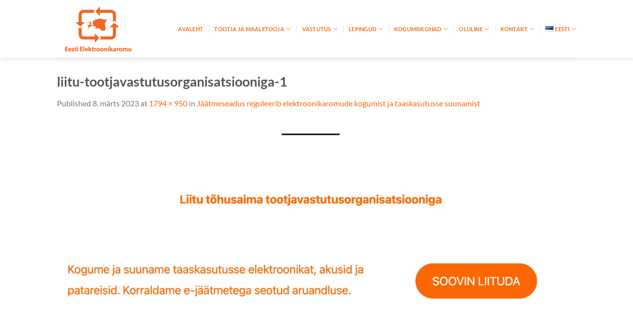

--- FILE ---
content_type: text/html; charset=UTF-8
request_url: https://elektroonikaromu.ee/et/jaatmeseadus-reguleerib-elektroonikaromude-kogumist-ja-taaskasutusse-suunamist/liitu-tootjavastutusorganisatsiooniga-1/
body_size: 14591
content:
<!DOCTYPE html>
<html lang="et" prefix="og: https://ogp.me/ns#" class="loading-site no-js">
<head>
	<meta charset="UTF-8" />
	<link rel="profile" href="http://gmpg.org/xfn/11" />
	<link rel="pingback" href="https://elektroonikaromu.ee/xmlrpc.php" />

	<script>(function(html){html.className = html.className.replace(/\bno-js\b/,'js')})(document.documentElement);</script>
	<style>img:is([sizes="auto" i], [sizes^="auto," i]) { contain-intrinsic-size: 3000px 1500px }</style>
	<meta name="viewport" content="width=device-width, initial-scale=1" />
<!-- Search Engine Optimization by Rank Math PRO - https://rankmath.com/ -->
<title>liitu-tootjavastutusorganisatsiooniga-1 - Eesti Elektroonikaromu</title>
<meta name="robots" content="follow, index, max-snippet:-1, max-video-preview:-1, max-image-preview:large"/>
<link rel="canonical" href="https://elektroonikaromu.ee/et/jaatmeseadus-reguleerib-elektroonikaromude-kogumist-ja-taaskasutusse-suunamist/liitu-tootjavastutusorganisatsiooniga-1/#main" />
<meta property="og:locale" content="et_EE" />
<meta property="og:type" content="article" />
<meta property="og:title" content="liitu-tootjavastutusorganisatsiooniga-1 - Eesti Elektroonikaromu" />
<meta property="og:description" content="liitu-tootjavastutusorganisatsiooniga-1 1" />
<meta property="og:url" content="https://elektroonikaromu.ee/et/jaatmeseadus-reguleerib-elektroonikaromude-kogumist-ja-taaskasutusse-suunamist/liitu-tootjavastutusorganisatsiooniga-1/#main" />
<meta property="og:site_name" content="Eesti Elektroonikaromu" />
<meta property="article:publisher" content="https://www.facebook.com/profile.php?id=61579997167408" />
<meta property="og:image" content="https://elektroonikaromu.ee/wp-content/uploads/2023/03/liitu-tootjavastutusorganisatsiooniga-1.png" />
<meta property="og:image:secure_url" content="https://elektroonikaromu.ee/wp-content/uploads/2023/03/liitu-tootjavastutusorganisatsiooniga-1.png" />
<meta property="og:image:width" content="1794" />
<meta property="og:image:height" content="950" />
<meta property="og:image:alt" content="liitu-tootjavastutusorganisatsiooniga-1" />
<meta property="og:image:type" content="image/png" />
<meta name="twitter:card" content="summary_large_image" />
<meta name="twitter:title" content="liitu-tootjavastutusorganisatsiooniga-1 - Eesti Elektroonikaromu" />
<meta name="twitter:description" content="liitu-tootjavastutusorganisatsiooniga-1 2" />
<meta name="twitter:image" content="https://elektroonikaromu.ee/wp-content/uploads/2023/03/liitu-tootjavastutusorganisatsiooniga-1.png" />
<!-- /Rank Math WordPress SEO plugin -->

<link rel='dns-prefetch' href='//www.googletagmanager.com' />
<link href='https://fonts.gstatic.com' crossorigin='anonymous' rel='preconnect' />
<link href='https://ajax.googleapis.com' rel='preconnect' />
<link href='https://fonts.googleapis.com' rel='preconnect' />
<link rel='prefetch' href='https://elektroonikaromu.ee/wp-content/themes/flatsome/assets/js/flatsome.js?ver=51d1c732cb1803d92751' />
<link rel='prefetch' href='https://elektroonikaromu.ee/wp-content/themes/flatsome/assets/js/chunk.slider.js?ver=3.19.3' />
<link rel='prefetch' href='https://elektroonikaromu.ee/wp-content/themes/flatsome/assets/js/chunk.popups.js?ver=3.19.3' />
<link rel='prefetch' href='https://elektroonikaromu.ee/wp-content/themes/flatsome/assets/js/chunk.tooltips.js?ver=3.19.3' />
<link rel="alternate" type="application/rss+xml" title="Eesti Elektroonikaromu &raquo; RSS" href="https://elektroonikaromu.ee/et/feed/" />
<link rel="alternate" type="application/rss+xml" title="Eesti Elektroonikaromu &raquo; Kommentaaride RSS" href="https://elektroonikaromu.ee/et/comments/feed/" />
<link rel='stylesheet' id='sgr-css' href='https://elektroonikaromu.ee/wp-content/cache/autoptimize/css/autoptimize_single_87919152e480d34bc2ab66090bb82746.css?ver=1664528500' type='text/css' media='all' />
<style id='wp-block-library-inline-css' type='text/css'>
:root{--wp-admin-theme-color:#007cba;--wp-admin-theme-color--rgb:0,124,186;--wp-admin-theme-color-darker-10:#006ba1;--wp-admin-theme-color-darker-10--rgb:0,107,161;--wp-admin-theme-color-darker-20:#005a87;--wp-admin-theme-color-darker-20--rgb:0,90,135;--wp-admin-border-width-focus:2px;--wp-block-synced-color:#7a00df;--wp-block-synced-color--rgb:122,0,223;--wp-bound-block-color:var(--wp-block-synced-color)}@media (min-resolution:192dpi){:root{--wp-admin-border-width-focus:1.5px}}.wp-element-button{cursor:pointer}:root{--wp--preset--font-size--normal:16px;--wp--preset--font-size--huge:42px}:root .has-very-light-gray-background-color{background-color:#eee}:root .has-very-dark-gray-background-color{background-color:#313131}:root .has-very-light-gray-color{color:#eee}:root .has-very-dark-gray-color{color:#313131}:root .has-vivid-green-cyan-to-vivid-cyan-blue-gradient-background{background:linear-gradient(135deg,#00d084,#0693e3)}:root .has-purple-crush-gradient-background{background:linear-gradient(135deg,#34e2e4,#4721fb 50%,#ab1dfe)}:root .has-hazy-dawn-gradient-background{background:linear-gradient(135deg,#faaca8,#dad0ec)}:root .has-subdued-olive-gradient-background{background:linear-gradient(135deg,#fafae1,#67a671)}:root .has-atomic-cream-gradient-background{background:linear-gradient(135deg,#fdd79a,#004a59)}:root .has-nightshade-gradient-background{background:linear-gradient(135deg,#330968,#31cdcf)}:root .has-midnight-gradient-background{background:linear-gradient(135deg,#020381,#2874fc)}.has-regular-font-size{font-size:1em}.has-larger-font-size{font-size:2.625em}.has-normal-font-size{font-size:var(--wp--preset--font-size--normal)}.has-huge-font-size{font-size:var(--wp--preset--font-size--huge)}.has-text-align-center{text-align:center}.has-text-align-left{text-align:left}.has-text-align-right{text-align:right}#end-resizable-editor-section{display:none}.aligncenter{clear:both}.items-justified-left{justify-content:flex-start}.items-justified-center{justify-content:center}.items-justified-right{justify-content:flex-end}.items-justified-space-between{justify-content:space-between}.screen-reader-text{border:0;clip-path:inset(50%);height:1px;margin:-1px;overflow:hidden;padding:0;position:absolute;width:1px;word-wrap:normal!important}.screen-reader-text:focus{background-color:#ddd;clip-path:none;color:#444;display:block;font-size:1em;height:auto;left:5px;line-height:normal;padding:15px 23px 14px;text-decoration:none;top:5px;width:auto;z-index:100000}html :where(.has-border-color){border-style:solid}html :where([style*=border-top-color]){border-top-style:solid}html :where([style*=border-right-color]){border-right-style:solid}html :where([style*=border-bottom-color]){border-bottom-style:solid}html :where([style*=border-left-color]){border-left-style:solid}html :where([style*=border-width]){border-style:solid}html :where([style*=border-top-width]){border-top-style:solid}html :where([style*=border-right-width]){border-right-style:solid}html :where([style*=border-bottom-width]){border-bottom-style:solid}html :where([style*=border-left-width]){border-left-style:solid}html :where(img[class*=wp-image-]){height:auto;max-width:100%}:where(figure){margin:0 0 1em}html :where(.is-position-sticky){--wp-admin--admin-bar--position-offset:var(--wp-admin--admin-bar--height,0px)}@media screen and (max-width:600px){html :where(.is-position-sticky){--wp-admin--admin-bar--position-offset:0px}}
</style>
<link rel='stylesheet' id='contact-form-7-css' href='https://elektroonikaromu.ee/wp-content/cache/autoptimize/css/autoptimize_single_64ac31699f5326cb3c76122498b76f66.css?ver=6.1.3' type='text/css' media='all' />
<link rel='stylesheet' id='wpcf7-redirect-script-frontend-css' href='https://elektroonikaromu.ee/wp-content/cache/autoptimize/css/autoptimize_single_f7b23dc61faf57c6168b516c4ebac487.css?ver=2c532d7e2be36f6af233' type='text/css' media='all' />
<link rel='stylesheet' id='flatsome-main-css' href='https://elektroonikaromu.ee/wp-content/cache/autoptimize/css/autoptimize_single_dcb83dbcc970a3532b09bef0932a0bca.css?ver=3.19.3' type='text/css' media='all' />
<style id='flatsome-main-inline-css' type='text/css'>
@font-face {
				font-family: "fl-icons";
				font-display: block;
				src: url(https://elektroonikaromu.ee/wp-content/themes/flatsome/assets/css/icons/fl-icons.eot?v=3.19.3);
				src:
					url(https://elektroonikaromu.ee/wp-content/themes/flatsome/assets/css/icons/fl-icons.eot#iefix?v=3.19.3) format("embedded-opentype"),
					url(https://elektroonikaromu.ee/wp-content/themes/flatsome/assets/css/icons/fl-icons.woff2?v=3.19.3) format("woff2"),
					url(https://elektroonikaromu.ee/wp-content/themes/flatsome/assets/css/icons/fl-icons.ttf?v=3.19.3) format("truetype"),
					url(https://elektroonikaromu.ee/wp-content/themes/flatsome/assets/css/icons/fl-icons.woff?v=3.19.3) format("woff"),
					url(https://elektroonikaromu.ee/wp-content/themes/flatsome/assets/css/icons/fl-icons.svg?v=3.19.3#fl-icons) format("svg");
			}
</style>
<link rel='stylesheet' id='flatsome-style-css' href='https://elektroonikaromu.ee/wp-content/themes/flatsome-child/style.css?ver=3.0' type='text/css' media='all' />
<script type="text/javascript" id="sgr-js-extra">
/* <![CDATA[ */
var sgr = {"sgr_site_key":"6LdXjEIiAAAAANvDy29vpZa0PRG-mSlvEqTnXcLS"};
/* ]]> */
</script>
<script type="text/javascript" src="https://elektroonikaromu.ee/wp-content/cache/autoptimize/js/autoptimize_single_f2838b1ff6c3653d68b8e3dc78562a01.js?ver=1664528500" id="sgr-js"></script>
<script type="text/javascript" src="https://elektroonikaromu.ee/wp-includes/js/jquery/jquery.min.js?ver=3.7.1" id="jquery-core-js"></script>
<script type="text/javascript" src="https://elektroonikaromu.ee/wp-includes/js/jquery/jquery-migrate.min.js?ver=3.4.1" id="jquery-migrate-js"></script>

<!-- Google tag (gtag.js) snippet added by Site Kit -->
<!-- Google Analytics snippet added by Site Kit -->
<script type="text/javascript" src="https://www.googletagmanager.com/gtag/js?id=GT-KT9NGJR" id="google_gtagjs-js" async></script>
<script type="text/javascript" id="google_gtagjs-js-after">
/* <![CDATA[ */
window.dataLayer = window.dataLayer || [];function gtag(){dataLayer.push(arguments);}
gtag("set","linker",{"domains":["elektroonikaromu.ee"]});
gtag("js", new Date());
gtag("set", "developer_id.dZTNiMT", true);
gtag("config", "GT-KT9NGJR");
 window._googlesitekit = window._googlesitekit || {}; window._googlesitekit.throttledEvents = []; window._googlesitekit.gtagEvent = (name, data) => { var key = JSON.stringify( { name, data } ); if ( !! window._googlesitekit.throttledEvents[ key ] ) { return; } window._googlesitekit.throttledEvents[ key ] = true; setTimeout( () => { delete window._googlesitekit.throttledEvents[ key ]; }, 5 ); gtag( "event", name, { ...data, event_source: "site-kit" } ); }; 
/* ]]> */
</script>
<link rel="https://api.w.org/" href="https://elektroonikaromu.ee/wp-json/" /><link rel="alternate" title="JSON" type="application/json" href="https://elektroonikaromu.ee/wp-json/wp/v2/media/1688" /><link rel="EditURI" type="application/rsd+xml" title="RSD" href="https://elektroonikaromu.ee/xmlrpc.php?rsd" />
<meta name="generator" content="WordPress 6.8.3" />
<link rel='shortlink' href='https://elektroonikaromu.ee/?p=1688' />
<link rel="alternate" title="oEmbed (JSON)" type="application/json+oembed" href="https://elektroonikaromu.ee/wp-json/oembed/1.0/embed?url=https%3A%2F%2Felektroonikaromu.ee%2Fet%2Fjaatmeseadus-reguleerib-elektroonikaromude-kogumist-ja-taaskasutusse-suunamist%2Fliitu-tootjavastutusorganisatsiooniga-1%2F%23main&#038;lang=et" />
<link rel="alternate" title="oEmbed (XML)" type="text/xml+oembed" href="https://elektroonikaromu.ee/wp-json/oembed/1.0/embed?url=https%3A%2F%2Felektroonikaromu.ee%2Fet%2Fjaatmeseadus-reguleerib-elektroonikaromude-kogumist-ja-taaskasutusse-suunamist%2Fliitu-tootjavastutusorganisatsiooniga-1%2F%23main&#038;format=xml&#038;lang=et" />
<meta name="generator" content="Site Kit by Google 1.166.0" /><style>

/* CSS added by Hide Metadata Plugin */

.entry-meta .byline,
			.entry-meta .by-author,
			.entry-header .entry-meta > span.byline,
			.entry-meta .author.vcard {
				display: none;
			}</style>
<!-- Bots - eat this -->
<meta name="googlebot" content="all" />
<meta name="author" content="Elektroonikaromu" />
<meta name="publisher" content="OÜ Eesti Elektroonikaromu" />
<meta name="abstract" content="OÜ Eesti Elektroonikaromu on elektri- ja elektroonikaseadmete tootjate ühendus. Organisatsiooni põhitegevuseks on kasutatud elektroonikaseadmete kogumise ja taaskasutamise korraldamine vastavalt õigusaktides sätestatud nõuetele." />
<meta name="creator" content="OÜ Eesti Elektroonikaromu" />
<!-- Bots - eat this -->
<!-- Global site tag (gtag.js) - Google Analytics -->
<script async src="https://www.googletagmanager.com/gtag/js?id=UA-235929528-1"></script>
<script>
  window.dataLayer = window.dataLayer || [];
  function gtag(){dataLayer.push(arguments);}
  gtag('js', new Date());

  gtag('config', 'UA-235929528-1');
</script>
<!-- Leadfeeder -->
<script> (function(ss,ex){ window.ldfdr=window.ldfdr||function(){(ldfdr._q=ldfdr._q||[]).push([].slice.call(arguments));}; (function(d,s){ fs=d.getElementsByTagName(s)[0]; function ce(src){ var cs=d.createElement(s); cs.src=src; cs.async=1; fs.parentNode.insertBefore(cs,fs); }; ce('https://sc.lfeeder.com/lftracker_v1_'+ss+(ex?'_'+ex:'')+'.js'); })(document,'script'); })('p1e024BkgAJaGB6d'); </script>
<!-- Leadfeeder --><style type="text/css">.blue-message {
    background-color: #3399ff;
    color: #ffffff;
    text-shadow: none;
    font-size: 16px;
    line-height: 24px;
    padding: 10px;
    padding-top: 10px;
    padding-right: 10px;
    padding-bottom: 10px;
    padding-left: 10px;
}.green-message {
    background-color: #8cc14c;
    color: #ffffff;
    text-shadow: none;
    font-size: 16px;
    line-height: 24px;
    padding: 10px;
    padding-top: 10px;
    padding-right: 10px;
    padding-bottom: 10px;
    padding-left: 10px;
}.orange-message {
    background-color: #faa732;
    color: #ffffff;
    text-shadow: none;
    font-size: 16px;
    line-height: 24px;
    padding: 10px;
    padding-top: 10px;
    padding-right: 10px;
    padding-bottom: 10px;
    padding-left: 10px;
}.red-message {
    background-color: #da4d31;
    color: #ffffff;
    text-shadow: none;
    font-size: 16px;
    line-height: 24px;
    padding: 10px;
    padding-top: 10px;
    padding-right: 10px;
    padding-bottom: 10px;
    padding-left: 10px;
}.grey-message {
    background-color: #53555c;
    color: #ffffff;
    text-shadow: none;
    font-size: 16px;
    line-height: 24px;
    padding: 10px;
    padding-top: 10px;
    padding-right: 10px;
    padding-bottom: 10px;
    padding-left: 10px;
}.left-block {
    background: radial-gradient(ellipse at center center, #ffffff 0%, #f2f2f2 100%);
    color: #8b8e97;
    padding: 10px;
    padding-top: 10px;
    padding-right: 10px;
    padding-bottom: 10px;
    padding-left: 10px;
    margin: 10px;
    margin-top: 10px;
    margin-right: 10px;
    margin-bottom: 10px;
    margin-left: 10px;
    float: left;
}.right-block {
    background: radial-gradient(ellipse at center center, #ffffff 0%, #f2f2f2 100%);
    color: #8b8e97;
    padding: 10px;
    padding-top: 10px;
    padding-right: 10px;
    padding-bottom: 10px;
    padding-left: 10px;
    margin: 10px;
    margin-top: 10px;
    margin-right: 10px;
    margin-bottom: 10px;
    margin-left: 10px;
    float: right;
}.blockquotes {
    background-color: none;
    border-left: 5px solid #f1f1f1;
    color: #8B8E97;
    font-size: 16px;
    font-style: italic;
    line-height: 22px;
    padding-left: 15px;
    padding: 10px;
    padding-top: 10px;
    padding-right: 10px;
    padding-bottom: 10px;
    width: 60%;
    float: left;
}</style><link rel="icon" href="https://elektroonikaromu.ee/wp-content/uploads/2021/04/cropped-fav-32x32.png" sizes="32x32" />
<link rel="icon" href="https://elektroonikaromu.ee/wp-content/uploads/2021/04/cropped-fav-192x192.png" sizes="192x192" />
<link rel="apple-touch-icon" href="https://elektroonikaromu.ee/wp-content/uploads/2021/04/cropped-fav-180x180.png" />
<meta name="msapplication-TileImage" content="https://elektroonikaromu.ee/wp-content/uploads/2021/04/cropped-fav-270x270.png" />
<style id="custom-css" type="text/css">:root {--primary-color: #ff6600;--fs-color-primary: #ff6600;--fs-color-secondary: #ff6600;--fs-color-success: #7a9c59;--fs-color-alert: #b20000;--fs-experimental-link-color: #ff6600;--fs-experimental-link-color-hover: #ff6600;}.tooltipster-base {--tooltip-color: #fff;--tooltip-bg-color: #000;}.off-canvas-right .mfp-content, .off-canvas-left .mfp-content {--drawer-width: 300px;}.header-main{height: 117px}#logo img{max-height: 117px}#logo{width:200px;}.header-top{min-height: 30px}.transparent .header-main{height: 90px}.transparent #logo img{max-height: 90px}.has-transparent + .page-title:first-of-type,.has-transparent + #main > .page-title,.has-transparent + #main > div > .page-title,.has-transparent + #main .page-header-wrapper:first-of-type .page-title{padding-top: 90px;}.header.show-on-scroll,.stuck .header-main{height:70px!important}.stuck #logo img{max-height: 70px!important}.header-bottom {background-color: #f1f1f1}.top-bar-nav > li > a{line-height: 20px }.header-main .nav > li > a{line-height: 84px }@media (max-width: 549px) {.header-main{height: 70px}#logo img{max-height: 70px}}.header-top{background-color:#ffffff!important;}body{font-family: Lato, sans-serif;}body {font-weight: 400;font-style: normal;}.nav > li > a {font-family: Lato, sans-serif;}.mobile-sidebar-levels-2 .nav > li > ul > li > a {font-family: Lato, sans-serif;}.nav > li > a,.mobile-sidebar-levels-2 .nav > li > ul > li > a {font-weight: 700;font-style: normal;}h1,h2,h3,h4,h5,h6,.heading-font, .off-canvas-center .nav-sidebar.nav-vertical > li > a{font-family: Lato, sans-serif;}h1,h2,h3,h4,h5,h6,.heading-font,.banner h1,.banner h2 {font-weight: 700;font-style: normal;}.alt-font{font-family: "Dancing Script", sans-serif;}.alt-font {font-weight: 400!important;font-style: normal!important;}.nav-vertical-fly-out > li + li {border-top-width: 1px; border-top-style: solid;}.label-new.menu-item > a:after{content:"New";}.label-hot.menu-item > a:after{content:"Hot";}.label-sale.menu-item > a:after{content:"Sale";}.label-popular.menu-item > a:after{content:"Popular";}</style>		<style type="text/css" id="wp-custom-css">
			.absolute-footer ul li a{color:#ff6600}
.header-nav-main a.nav-top-link{color:#ff6600 !important}
figcaption {
    display: none !important;
}		</style>
		<style id="kirki-inline-styles">/* latin-ext */
@font-face {
  font-family: 'Lato';
  font-style: normal;
  font-weight: 400;
  font-display: swap;
  src: url(https://elektroonikaromu.ee/wp-content/fonts/lato/S6uyw4BMUTPHjxAwXjeu.woff2) format('woff2');
  unicode-range: U+0100-02BA, U+02BD-02C5, U+02C7-02CC, U+02CE-02D7, U+02DD-02FF, U+0304, U+0308, U+0329, U+1D00-1DBF, U+1E00-1E9F, U+1EF2-1EFF, U+2020, U+20A0-20AB, U+20AD-20C0, U+2113, U+2C60-2C7F, U+A720-A7FF;
}
/* latin */
@font-face {
  font-family: 'Lato';
  font-style: normal;
  font-weight: 400;
  font-display: swap;
  src: url(https://elektroonikaromu.ee/wp-content/fonts/lato/S6uyw4BMUTPHjx4wXg.woff2) format('woff2');
  unicode-range: U+0000-00FF, U+0131, U+0152-0153, U+02BB-02BC, U+02C6, U+02DA, U+02DC, U+0304, U+0308, U+0329, U+2000-206F, U+20AC, U+2122, U+2191, U+2193, U+2212, U+2215, U+FEFF, U+FFFD;
}
/* latin-ext */
@font-face {
  font-family: 'Lato';
  font-style: normal;
  font-weight: 700;
  font-display: swap;
  src: url(https://elektroonikaromu.ee/wp-content/fonts/lato/S6u9w4BMUTPHh6UVSwaPGR_p.woff2) format('woff2');
  unicode-range: U+0100-02BA, U+02BD-02C5, U+02C7-02CC, U+02CE-02D7, U+02DD-02FF, U+0304, U+0308, U+0329, U+1D00-1DBF, U+1E00-1E9F, U+1EF2-1EFF, U+2020, U+20A0-20AB, U+20AD-20C0, U+2113, U+2C60-2C7F, U+A720-A7FF;
}
/* latin */
@font-face {
  font-family: 'Lato';
  font-style: normal;
  font-weight: 700;
  font-display: swap;
  src: url(https://elektroonikaromu.ee/wp-content/fonts/lato/S6u9w4BMUTPHh6UVSwiPGQ.woff2) format('woff2');
  unicode-range: U+0000-00FF, U+0131, U+0152-0153, U+02BB-02BC, U+02C6, U+02DA, U+02DC, U+0304, U+0308, U+0329, U+2000-206F, U+20AC, U+2122, U+2191, U+2193, U+2212, U+2215, U+FEFF, U+FFFD;
}/* vietnamese */
@font-face {
  font-family: 'Dancing Script';
  font-style: normal;
  font-weight: 400;
  font-display: swap;
  src: url(https://elektroonikaromu.ee/wp-content/fonts/dancing-script/If2cXTr6YS-zF4S-kcSWSVi_sxjsohD9F50Ruu7BMSo3Rep8ltA.woff2) format('woff2');
  unicode-range: U+0102-0103, U+0110-0111, U+0128-0129, U+0168-0169, U+01A0-01A1, U+01AF-01B0, U+0300-0301, U+0303-0304, U+0308-0309, U+0323, U+0329, U+1EA0-1EF9, U+20AB;
}
/* latin-ext */
@font-face {
  font-family: 'Dancing Script';
  font-style: normal;
  font-weight: 400;
  font-display: swap;
  src: url(https://elektroonikaromu.ee/wp-content/fonts/dancing-script/If2cXTr6YS-zF4S-kcSWSVi_sxjsohD9F50Ruu7BMSo3ROp8ltA.woff2) format('woff2');
  unicode-range: U+0100-02BA, U+02BD-02C5, U+02C7-02CC, U+02CE-02D7, U+02DD-02FF, U+0304, U+0308, U+0329, U+1D00-1DBF, U+1E00-1E9F, U+1EF2-1EFF, U+2020, U+20A0-20AB, U+20AD-20C0, U+2113, U+2C60-2C7F, U+A720-A7FF;
}
/* latin */
@font-face {
  font-family: 'Dancing Script';
  font-style: normal;
  font-weight: 400;
  font-display: swap;
  src: url(https://elektroonikaromu.ee/wp-content/fonts/dancing-script/If2cXTr6YS-zF4S-kcSWSVi_sxjsohD9F50Ruu7BMSo3Sup8.woff2) format('woff2');
  unicode-range: U+0000-00FF, U+0131, U+0152-0153, U+02BB-02BC, U+02C6, U+02DA, U+02DC, U+0304, U+0308, U+0329, U+2000-206F, U+20AC, U+2122, U+2191, U+2193, U+2212, U+2215, U+FEFF, U+FFFD;
}</style></head>

<body class="attachment wp-singular attachment-template-default single single-attachment postid-1688 attachmentid-1688 attachment-png wp-theme-flatsome wp-child-theme-flatsome-child header-shadow lightbox nav-dropdown-has-arrow nav-dropdown-has-shadow nav-dropdown-has-border">


<a class="skip-link screen-reader-text" href="#main">Skip to content</a>

<div id="wrapper">

	
	<header id="header" class="header has-sticky sticky-jump">
		<div class="header-wrapper">
			<div id="masthead" class="header-main ">
      <div class="header-inner flex-row container logo-left medium-logo-center" role="navigation">

          <!-- Logo -->
          <div id="logo" class="flex-col logo">
            
<!-- Header logo -->
<a href="https://elektroonikaromu.ee/et/avaleht/" title="Eesti Elektroonikaromu - Tootjavastutusorganisatsioon" rel="home">
		<img width="1020" height="540" src="https://elektroonikaromu.ee/wp-content/uploads/2023/03/liitu-tootjavastutusorganisatsiooniga-1-1400x741.png" class="header-logo-sticky" alt="Eesti Elektroonikaromu"/><noscript><img width="200" height="117" src="https://dev.elektroonikaromu.ee/wp-content/uploads/2021/04/LOGO3.png" class="header_logo header-logo" alt="Eesti Elektroonikaromu"/></noscript><img width="200" height="117" src='data:image/svg+xml,%3Csvg%20xmlns=%22http://www.w3.org/2000/svg%22%20viewBox=%220%200%20200%20117%22%3E%3C/svg%3E' data-src="https://dev.elektroonikaromu.ee/wp-content/uploads/2021/04/LOGO3.png" class="lazyload header_logo header-logo" alt="Eesti Elektroonikaromu"/><noscript><img  width="1020" height="540" src="https://elektroonikaromu.ee/wp-content/uploads/2023/03/liitu-tootjavastutusorganisatsiooniga-1-1400x741.png" class="header-logo-dark" alt="Eesti Elektroonikaromu"/></noscript><img  width="1020" height="540" src='data:image/svg+xml,%3Csvg%20xmlns=%22http://www.w3.org/2000/svg%22%20viewBox=%220%200%201020%20540%22%3E%3C/svg%3E' data-src="https://elektroonikaromu.ee/wp-content/uploads/2023/03/liitu-tootjavastutusorganisatsiooniga-1-1400x741.png" class="lazyload header-logo-dark" alt="Eesti Elektroonikaromu"/></a>
          </div>

          <!-- Mobile Left Elements -->
          <div class="flex-col show-for-medium flex-left">
            <ul class="mobile-nav nav nav-left ">
              <li class="nav-icon has-icon">
  		<a href="#" data-open="#main-menu" data-pos="left" data-bg="main-menu-overlay" data-color="" class="is-small" aria-label="Menu" aria-controls="main-menu" aria-expanded="false">

		  <i class="icon-menu" ></i>
		  		</a>
	</li>
            </ul>
          </div>

          <!-- Left Elements -->
          <div class="flex-col hide-for-medium flex-left
            flex-grow">
            <ul class="header-nav header-nav-main nav nav-left  nav-divided nav-size-small nav-uppercase" >
                          </ul>
          </div>

          <!-- Right Elements -->
          <div class="flex-col hide-for-medium flex-right">
            <ul class="header-nav header-nav-main nav nav-right  nav-divided nav-size-small nav-uppercase">
              <li id="menu-item-433" class="menu-item menu-item-type-post_type menu-item-object-page menu-item-home menu-item-433 menu-item-design-default"><a href="https://elektroonikaromu.ee/et/avaleht/" class="nav-top-link">Avaleht</a></li>
<li id="menu-item-407" class="menu-item menu-item-type-post_type menu-item-object-page menu-item-has-children menu-item-407 menu-item-design-default has-dropdown"><a href="https://elektroonikaromu.ee/et/tootja-ja-maaletooja/" class="nav-top-link" aria-expanded="false" aria-haspopup="menu">Tootja ja maaletooja<i class="icon-angle-down" ></i></a>
<ul class="sub-menu nav-dropdown nav-dropdown-default">
	<li id="menu-item-1712" class="menu-item menu-item-type-post_type menu-item-object-page menu-item-1712"><a href="https://elektroonikaromu.ee/et/tootja-ja-maaletooja/">Tootjad ja maaletoojad</a></li>
	<li id="menu-item-401" class="menu-item menu-item-type-post_type menu-item-object-page menu-item-401"><a href="https://elektroonikaromu.ee/et/elektroonikaseadmete-muuja/">Elektroonikaseadmete müüja</a></li>
	<li id="menu-item-406" class="menu-item menu-item-type-post_type menu-item-object-page menu-item-406"><a href="https://elektroonikaromu.ee/et/tootja-ja-maaletooja/liitunud-tootjad/">Liitunud tootjad</a></li>
	<li id="menu-item-400" class="menu-item menu-item-type-post_type menu-item-object-page menu-item-400"><a href="https://elektroonikaromu.ee/et/elektroonikaromud-ja-tootjavastutus/">Elektroonikaromud ja tootjavastutus</a></li>
	<li id="menu-item-1024" class="menu-item menu-item-type-custom menu-item-object-custom menu-item-1024"><a href="https://aruanne.elektroonikaromu.ee/">Esita aruanne</a></li>
	<li id="menu-item-1659" class="menu-item menu-item-type-post_type menu-item-object-post menu-item-1659"><a href="https://elektroonikaromu.ee/et/liitu-tootjavastutusorganisatsiooniga/">Liitumine</a></li>
</ul>
</li>
<li id="menu-item-1927" class="menu-item menu-item-type-post_type menu-item-object-post menu-item-has-children menu-item-1927 menu-item-design-default has-dropdown"><a href="https://elektroonikaromu.ee/et/tootjavastutus/" class="nav-top-link" aria-expanded="false" aria-haspopup="menu">Vastutus<i class="icon-angle-down" ></i></a>
<ul class="sub-menu nav-dropdown nav-dropdown-default">
	<li id="menu-item-2595" class="menu-item menu-item-type-post_type menu-item-object-post menu-item-2595"><a href="https://elektroonikaromu.ee/et/elektroonika-jaemuujate-ja-veebipoodide-seadusest-tulnev-teavituskohustus/">Elektroonika jaemüüjate ja veebipoodide teavituskohustus</a></li>
	<li id="menu-item-1920" class="menu-item menu-item-type-post_type menu-item-object-post menu-item-1920"><a href="https://elektroonikaromu.ee/et/tootjavastutus/">Tootjavastutus</a></li>
	<li id="menu-item-1921" class="menu-item menu-item-type-post_type menu-item-object-post menu-item-1921"><a href="https://elektroonikaromu.ee/et/tootjavastutusorganisatsioon/">Tootjavastutusorganisatsioon</a></li>
	<li id="menu-item-1922" class="menu-item menu-item-type-post_type menu-item-object-post menu-item-1922"><a href="https://elektroonikaromu.ee/et/elektroonikaseadmete-tootja-vastutus/">Elektroonikaseadmete tootja vastutus</a></li>
	<li id="menu-item-1964" class="menu-item menu-item-type-post_type menu-item-object-post menu-item-1964"><a href="https://elektroonikaromu.ee/et/elektroonikaseadmete-maaletooja-vastutus/">Elektroonikaseadmete maaletooja vastutus</a></li>
	<li id="menu-item-1992" class="menu-item menu-item-type-post_type menu-item-object-post menu-item-1992"><a href="https://elektroonikaromu.ee/et/elektroonikaseadmete-jaemuujate-vastutus/">Elektroonikaseadmete jaemüüjate vastutus</a></li>
	<li id="menu-item-2016" class="menu-item menu-item-type-post_type menu-item-object-post menu-item-2016"><a href="https://elektroonikaromu.ee/et/elektroonikaseadmeid-muuvate-veebipoodide-vastutus/">Elektroonikaseadmeid müüvate veebipoodide vastutus</a></li>
	<li id="menu-item-1925" class="menu-item menu-item-type-post_type menu-item-object-post menu-item-1925"><a href="https://elektroonikaromu.ee/et/tootjavastutus-oluline-info-mida-iga-tootja-ja-maaletooja-peab-teadma/">Tootjavastutus – oluline info, mida iga tootja ja maaletooja peab teadma</a></li>
	<li id="menu-item-1924" class="menu-item menu-item-type-post_type menu-item-object-post menu-item-1924"><a href="https://elektroonikaromu.ee/et/tootjavastutuse-pohimote-kehtib-eestis-nii-tootjatele-kui-ka-maaletoojatele/">Tootjavastutuse põhimõte kehtib Eestis nii tootjatele kui ka maaletoojatele</a></li>
	<li id="menu-item-1926" class="menu-item menu-item-type-post_type menu-item-object-post menu-item-1926"><a href="https://elektroonikaromu.ee/et/eesti-elektroonikaromu-on-tunnustatud-tootjavastutusorganisatsioon/">Eesti Elektroonikaromu on tunnustatud tootjavastutusorganisatsioon</a></li>
	<li id="menu-item-1923" class="menu-item menu-item-type-post_type menu-item-object-post menu-item-1923"><a href="https://elektroonikaromu.ee/et/liitu-tootjavastutusorganisatsiooniga/">Liitu tootjavastutusorganisatsiooniga</a></li>
</ul>
</li>
<li id="menu-item-402" class="menu-item menu-item-type-post_type menu-item-object-page menu-item-has-children menu-item-402 menu-item-design-default has-dropdown"><a href="https://elektroonikaromu.ee/et/allalaadimiseks/" class="nav-top-link" aria-expanded="false" aria-haspopup="menu">Lepingud<i class="icon-angle-down" ></i></a>
<ul class="sub-menu nav-dropdown nav-dropdown-default">
	<li id="menu-item-1023" class="menu-item menu-item-type-custom menu-item-object-custom menu-item-1023"><a href="https://elektroonikaromu.ee/allalaadimiseks/">Lepingute näidised</a></li>
	<li id="menu-item-1022" class="menu-item menu-item-type-post_type menu-item-object-page menu-item-1022"><a href="https://elektroonikaromu.ee/et/lepingu-solmimine/">Lepingu sõlmimine</a></li>
	<li id="menu-item-1660" class="menu-item menu-item-type-post_type menu-item-object-post menu-item-1660"><a href="https://elektroonikaromu.ee/et/liitu-tootjavastutusorganisatsiooniga/">Liitumine</a></li>
</ul>
</li>
<li id="menu-item-1021" class="menu-item menu-item-type-custom menu-item-object-custom menu-item-has-children menu-item-1021 menu-item-design-default has-dropdown"><a href="https://elektroonikaromu.ee/elektroonikaromude-patareide-ja-vanade-akude-kogumiskohad/" class="nav-top-link" aria-expanded="false" aria-haspopup="menu">Kogumiskohad<i class="icon-angle-down" ></i></a>
<ul class="sub-menu nav-dropdown nav-dropdown-default">
	<li id="menu-item-3424" class="menu-item menu-item-type-post_type menu-item-object-page menu-item-3424"><a href="https://elektroonikaromu.ee/et/kuhu-viia/">Kuhu viia vana elektroonika</a></li>
	<li id="menu-item-1538" class="menu-item menu-item-type-post_type menu-item-object-page menu-item-1538"><a href="https://elektroonikaromu.ee/et/elektroonikaromude-patareide-ja-vanade-akude-kogumiskohad/">Kogumisvõrgustik</a></li>
	<li id="menu-item-1025" class="menu-item menu-item-type-custom menu-item-object-custom menu-item-1025"><a href="https://elektroonikaromu.ee/elektroonikaromude-kogumine/">Elektroonikaromude kogumiskohad</a></li>
	<li id="menu-item-1026" class="menu-item menu-item-type-custom menu-item-object-custom menu-item-1026"><a href="https://elektroonikaromu.ee/patareide-kogumine/">Patareide kogumiskohad</a></li>
</ul>
</li>
<li id="menu-item-429" class="menu-item menu-item-type-custom menu-item-object-custom menu-item-has-children menu-item-429 menu-item-design-default has-dropdown"><a href="https://elektroonikaromu.ee/uudised/" class="nav-top-link" aria-expanded="false" aria-haspopup="menu">Oluline<i class="icon-angle-down" ></i></a>
<ul class="sub-menu nav-dropdown nav-dropdown-default">
	<li id="menu-item-444" class="menu-item menu-item-type-post_type menu-item-object-page menu-item-444"><a href="https://elektroonikaromu.ee/et/uudised/">Uudised</a></li>
	<li id="menu-item-399" class="menu-item menu-item-type-post_type menu-item-object-page menu-item-399"><a href="https://elektroonikaromu.ee/et/elektroonikaromude-kogumine/">Elektroonikaromude kogumine</a></li>
	<li id="menu-item-404" class="menu-item menu-item-type-post_type menu-item-object-page menu-item-404"><a href="https://elektroonikaromu.ee/et/seadusandlus/">Seadusandlus</a></li>
	<li id="menu-item-403" class="menu-item menu-item-type-post_type menu-item-object-page menu-item-403"><a href="https://elektroonikaromu.ee/et/riiklik-probleemtooteregister/">Riiklik probleemtooteregister</a></li>
	<li id="menu-item-405" class="menu-item menu-item-type-post_type menu-item-object-page menu-item-405"><a href="https://elektroonikaromu.ee/et/patareide-kogumine/">Patareide kogumine</a></li>
	<li id="menu-item-1008" class="menu-item menu-item-type-post_type menu-item-object-page menu-item-privacy-policy menu-item-1008"><a href="https://elektroonikaromu.ee/et/privaatsus/">Veebilehe kasutustingimused ja privaatsustingimused</a></li>
</ul>
</li>
<li id="menu-item-2644" class="menu-item menu-item-type-custom menu-item-object-custom menu-item-has-children menu-item-2644 menu-item-design-default has-dropdown"><a href="https://elektroonikaromu.ee/et/kontakt/" class="nav-top-link" aria-expanded="false" aria-haspopup="menu">Kontakt<i class="icon-angle-down" ></i></a>
<ul class="sub-menu nav-dropdown nav-dropdown-default">
	<li id="menu-item-3115" class="menu-item menu-item-type-custom menu-item-object-custom menu-item-3115"><a target="_blank" rel="noopener" href="https://elektroonikaromu.sendsmaily.net/landing-pages/e7768c23-4697-4014-a22d-462a2b8ca47a/html/">Liitu uudiskirjaga</a></li>
	<li id="menu-item-1734" class="menu-item menu-item-type-post_type menu-item-object-post menu-item-1734"><a href="https://elektroonikaromu.ee/et/liitu-tootjavastutusorganisatsiooniga/">Liitumine organisatsiooniga</a></li>
	<li id="menu-item-398" class="menu-item menu-item-type-post_type menu-item-object-page menu-item-398"><a href="https://elektroonikaromu.ee/et/kontakt/brief-in-english/">Brief in English</a></li>
	<li id="menu-item-2956" class="menu-item menu-item-type-custom menu-item-object-custom menu-item-2956"><a href="https://www.linkedin.com/company/weee-estonia-eesti-elektroonikaromu/">Linked In</a></li>
	<li id="menu-item-2615" class="menu-item menu-item-type-custom menu-item-object-custom menu-item-2615"><a href="https://elektroonikaromu.ee/et/kontakt/">Kontakt</a></li>
</ul>
</li>
<li id="menu-item-2627" class="pll-parent-menu-item menu-item menu-item-type-custom menu-item-object-custom menu-item-has-children menu-item-2627 menu-item-design-default has-dropdown"><a href="#pll_switcher" class="nav-top-link" aria-expanded="false" aria-haspopup="menu"><img src="[data-uri]" alt="" width="16" height="11" style="width: 16px; height: 11px;" /><span style="margin-left:0.3em;">Eesti</span><i class="icon-angle-down" ></i></a>
<ul class="sub-menu nav-dropdown nav-dropdown-default">
	<li id="menu-item-2627-et" class="lang-item lang-item-673 lang-item-et current-lang lang-item-first menu-item menu-item-type-custom menu-item-object-custom menu-item-home menu-item-2627-et"><a href="https://elektroonikaromu.ee/et/avaleht/" hreflang="et" lang="et"><img src="[data-uri]" alt="" width="16" height="11" style="width: 16px; height: 11px;" /><span style="margin-left:0.3em;">Eesti</span></a></li>
	<li id="menu-item-2627-en" class="lang-item lang-item-676 lang-item-en no-translation menu-item menu-item-type-custom menu-item-object-custom menu-item-2627-en"><a href="https://elektroonikaromu.ee/en/" hreflang="en-GB" lang="en-GB"><img src="[data-uri]" alt="" width="16" height="11" style="width: 16px; height: 11px;" /><span style="margin-left:0.3em;">English</span></a></li>
	<li id="menu-item-2627-ru" class="lang-item lang-item-680 lang-item-ru no-translation menu-item menu-item-type-custom menu-item-object-custom menu-item-2627-ru"><a href="https://elektroonikaromu.ee/ru/" hreflang="ru-RU" lang="ru-RU"><img src="[data-uri]" alt="" width="16" height="11" style="width: 16px; height: 11px;" /><span style="margin-left:0.3em;">Русский</span></a></li>
</ul>
</li>
            </ul>
          </div>

          <!-- Mobile Right Elements -->
          <div class="flex-col show-for-medium flex-right">
            <ul class="mobile-nav nav nav-right ">
                          </ul>
          </div>

      </div>

            <div class="container"><div class="top-divider full-width"></div></div>
      </div>

<div class="header-bg-container fill"><div class="header-bg-image fill"></div><div class="header-bg-color fill"></div></div>		</div>
	</header>

	
	<main id="main" class="">

	<div id="primary" class="content-area image-attachment page-wrapper">
		<div id="content" class="site-content" role="main">
			<div class="row">
				<div class="large-12 columns">

				
					<article id="post-1688" class="post-1688 attachment type-attachment status-inherit hentry">
						<header class="entry-header">
							<h1 class="entry-title">liitu-tootjavastutusorganisatsiooniga-1</h1>

							<div class="entry-meta">
								Published <span class="entry-date"><time class="entry-date" datetime="2023-03-08T14:14:36+02:00">8. märts 2023</time></span> at <a href="https://elektroonikaromu.ee/wp-content/uploads/2023/03/liitu-tootjavastutusorganisatsiooniga-1.png" title="Link to full-size image">1794 &times; 950</a> in <a href="https://elektroonikaromu.ee/et/jaatmeseadus-reguleerib-elektroonikaromude-kogumist-ja-taaskasutusse-suunamist/" title="Return to Jäätmeseadus reguleerib elektroonikaromude kogumist ja taaskasutusse suunamist" rel="gallery">Jäätmeseadus reguleerib elektroonikaromude kogumist ja taaskasutusse suunamist</a>															</div>
						</header>

						<div class="entry-content">

							<div class="entry-attachment">
								<div class="attachment">
									
									<a href="https://elektroonikaromu.ee/et/jaatmeseadus-reguleerib-elektroonikaromude-kogumist-ja-taaskasutusse-suunamist/jaatmeseadus_elektroonikaromud/#main" title="liitu-tootjavastutusorganisatsiooniga-1" rel="attachment"><img width="1200" height="635" src="https://elektroonikaromu.ee/wp-content/uploads/2023/03/liitu-tootjavastutusorganisatsiooniga-1.png" class="attachment-1200x1200 size-1200x1200" alt="" decoding="async" fetchpriority="high" srcset="https://elektroonikaromu.ee/wp-content/uploads/2023/03/liitu-tootjavastutusorganisatsiooniga-1.png 1794w, https://elektroonikaromu.ee/wp-content/uploads/2023/03/liitu-tootjavastutusorganisatsiooniga-1-755x400.png 755w, https://elektroonikaromu.ee/wp-content/uploads/2023/03/liitu-tootjavastutusorganisatsiooniga-1-1400x741.png 1400w, https://elektroonikaromu.ee/wp-content/uploads/2023/03/liitu-tootjavastutusorganisatsiooniga-1-768x407.png 768w, https://elektroonikaromu.ee/wp-content/uploads/2023/03/liitu-tootjavastutusorganisatsiooniga-1-1536x813.png 1536w" sizes="(max-width: 1200px) 100vw, 1200px" /></a>
								</div>

															</div>

							liitu-tootjavastutusorganisatsiooniga-1 3							
						</div>

						<footer class="entry-meta">
															Both comments and trackbacks are currently closed.																				</footer>


							<nav role="navigation" id="image-navigation" class="navigation-image">
								<div class="nav-previous"><a href='https://elektroonikaromu.ee/et/jaatmeseadus-reguleerib-elektroonikaromude-kogumist-ja-taaskasutusse-suunamist/jaatmeseadus/#main'><span class="meta-nav">&larr;</span> Previous</a></div>
								<div class="nav-next"></div>
							</nav>
					</article>

					
							</div>
			</div>
		</div>
	</div>


</main>

<footer id="footer" class="footer-wrapper">

	
<!-- FOOTER 1 -->

<!-- FOOTER 2 -->



<div class="absolute-footer dark medium-text-center text-center">
  <div class="container clearfix">

    
    <div class="footer-primary pull-left">
              <div class="menu-menuu2-container"><ul id="menu-menuu2-1" class="links footer-nav uppercase"><li class="menu-item menu-item-type-post_type menu-item-object-page menu-item-home menu-item-433"><a href="https://elektroonikaromu.ee/et/avaleht/">Avaleht</a></li>
<li class="menu-item menu-item-type-post_type menu-item-object-page menu-item-407"><a href="https://elektroonikaromu.ee/et/tootja-ja-maaletooja/">Tootja ja maaletooja</a></li>
<li class="menu-item menu-item-type-post_type menu-item-object-post menu-item-1927"><a href="https://elektroonikaromu.ee/et/tootjavastutus/">Vastutus</a></li>
<li class="menu-item menu-item-type-post_type menu-item-object-page menu-item-402"><a href="https://elektroonikaromu.ee/et/allalaadimiseks/">Lepingud</a></li>
<li class="menu-item menu-item-type-custom menu-item-object-custom menu-item-1021"><a href="https://elektroonikaromu.ee/elektroonikaromude-patareide-ja-vanade-akude-kogumiskohad/">Kogumiskohad</a></li>
<li class="menu-item menu-item-type-custom menu-item-object-custom menu-item-429"><a href="https://elektroonikaromu.ee/uudised/">Oluline</a></li>
<li class="menu-item menu-item-type-custom menu-item-object-custom menu-item-2644"><a href="https://elektroonikaromu.ee/et/kontakt/">Kontakt</a></li>
<li class="pll-parent-menu-item menu-item menu-item-type-custom menu-item-object-custom menu-item-2627"><a href="#pll_switcher"><img src="[data-uri]" alt="" width="16" height="11" style="width: 16px; height: 11px;" /><span style="margin-left:0.3em;">Eesti</span></a></li>
</ul></div>            <div class="copyright-footer">
        © 2025  <strong>OÜ Eesti Elektroonikaromu</strong>      </div>
          </div>
  </div>
</div>

<a href="#top" class="back-to-top button icon invert plain fixed bottom z-1 is-outline hide-for-medium circle" id="top-link" aria-label="Go to top"><i class="icon-angle-up" ></i></a>

</footer>

</div>

<div id="main-menu" class="mobile-sidebar no-scrollbar mfp-hide">

	
	<div class="sidebar-menu no-scrollbar ">

		
					<ul class="nav nav-sidebar nav-vertical nav-uppercase" data-tab="1">
				<li class="header-search-form search-form html relative has-icon">
	<div class="header-search-form-wrapper">
		<div class="searchform-wrapper ux-search-box relative is-normal"><form method="get" class="searchform" action="https://elektroonikaromu.ee/et/" role="search">
		<div class="flex-row relative">
			<div class="flex-col flex-grow">
	   	   <input type="search" class="search-field mb-0" name="s" value="" id="s" placeholder="Search&hellip;" />
			</div>
			<div class="flex-col">
				<button type="submit" class="ux-search-submit submit-button secondary button icon mb-0" aria-label="Submit">
					<i class="icon-search" ></i>				</button>
			</div>
		</div>
    <div class="live-search-results text-left z-top"></div>
</form>
</div>	</div>
</li>
<li class="menu-item menu-item-type-post_type menu-item-object-page menu-item-home menu-item-433"><a href="https://elektroonikaromu.ee/et/avaleht/">Avaleht</a></li>
<li class="menu-item menu-item-type-post_type menu-item-object-page menu-item-has-children menu-item-407"><a href="https://elektroonikaromu.ee/et/tootja-ja-maaletooja/">Tootja ja maaletooja</a>
<ul class="sub-menu nav-sidebar-ul children">
	<li class="menu-item menu-item-type-post_type menu-item-object-page menu-item-1712"><a href="https://elektroonikaromu.ee/et/tootja-ja-maaletooja/">Tootjad ja maaletoojad</a></li>
	<li class="menu-item menu-item-type-post_type menu-item-object-page menu-item-401"><a href="https://elektroonikaromu.ee/et/elektroonikaseadmete-muuja/">Elektroonikaseadmete müüja</a></li>
	<li class="menu-item menu-item-type-post_type menu-item-object-page menu-item-406"><a href="https://elektroonikaromu.ee/et/tootja-ja-maaletooja/liitunud-tootjad/">Liitunud tootjad</a></li>
	<li class="menu-item menu-item-type-post_type menu-item-object-page menu-item-400"><a href="https://elektroonikaromu.ee/et/elektroonikaromud-ja-tootjavastutus/">Elektroonikaromud ja tootjavastutus</a></li>
	<li class="menu-item menu-item-type-custom menu-item-object-custom menu-item-1024"><a href="https://aruanne.elektroonikaromu.ee/">Esita aruanne</a></li>
	<li class="menu-item menu-item-type-post_type menu-item-object-post menu-item-1659"><a href="https://elektroonikaromu.ee/et/liitu-tootjavastutusorganisatsiooniga/">Liitumine</a></li>
</ul>
</li>
<li class="menu-item menu-item-type-post_type menu-item-object-post menu-item-has-children menu-item-1927"><a href="https://elektroonikaromu.ee/et/tootjavastutus/">Vastutus</a>
<ul class="sub-menu nav-sidebar-ul children">
	<li class="menu-item menu-item-type-post_type menu-item-object-post menu-item-2595"><a href="https://elektroonikaromu.ee/et/elektroonika-jaemuujate-ja-veebipoodide-seadusest-tulnev-teavituskohustus/">Elektroonika jaemüüjate ja veebipoodide teavituskohustus</a></li>
	<li class="menu-item menu-item-type-post_type menu-item-object-post menu-item-1920"><a href="https://elektroonikaromu.ee/et/tootjavastutus/">Tootjavastutus</a></li>
	<li class="menu-item menu-item-type-post_type menu-item-object-post menu-item-1921"><a href="https://elektroonikaromu.ee/et/tootjavastutusorganisatsioon/">Tootjavastutusorganisatsioon</a></li>
	<li class="menu-item menu-item-type-post_type menu-item-object-post menu-item-1922"><a href="https://elektroonikaromu.ee/et/elektroonikaseadmete-tootja-vastutus/">Elektroonikaseadmete tootja vastutus</a></li>
	<li class="menu-item menu-item-type-post_type menu-item-object-post menu-item-1964"><a href="https://elektroonikaromu.ee/et/elektroonikaseadmete-maaletooja-vastutus/">Elektroonikaseadmete maaletooja vastutus</a></li>
	<li class="menu-item menu-item-type-post_type menu-item-object-post menu-item-1992"><a href="https://elektroonikaromu.ee/et/elektroonikaseadmete-jaemuujate-vastutus/">Elektroonikaseadmete jaemüüjate vastutus</a></li>
	<li class="menu-item menu-item-type-post_type menu-item-object-post menu-item-2016"><a href="https://elektroonikaromu.ee/et/elektroonikaseadmeid-muuvate-veebipoodide-vastutus/">Elektroonikaseadmeid müüvate veebipoodide vastutus</a></li>
	<li class="menu-item menu-item-type-post_type menu-item-object-post menu-item-1925"><a href="https://elektroonikaromu.ee/et/tootjavastutus-oluline-info-mida-iga-tootja-ja-maaletooja-peab-teadma/">Tootjavastutus – oluline info, mida iga tootja ja maaletooja peab teadma</a></li>
	<li class="menu-item menu-item-type-post_type menu-item-object-post menu-item-1924"><a href="https://elektroonikaromu.ee/et/tootjavastutuse-pohimote-kehtib-eestis-nii-tootjatele-kui-ka-maaletoojatele/">Tootjavastutuse põhimõte kehtib Eestis nii tootjatele kui ka maaletoojatele</a></li>
	<li class="menu-item menu-item-type-post_type menu-item-object-post menu-item-1926"><a href="https://elektroonikaromu.ee/et/eesti-elektroonikaromu-on-tunnustatud-tootjavastutusorganisatsioon/">Eesti Elektroonikaromu on tunnustatud tootjavastutusorganisatsioon</a></li>
	<li class="menu-item menu-item-type-post_type menu-item-object-post menu-item-1923"><a href="https://elektroonikaromu.ee/et/liitu-tootjavastutusorganisatsiooniga/">Liitu tootjavastutusorganisatsiooniga</a></li>
</ul>
</li>
<li class="menu-item menu-item-type-post_type menu-item-object-page menu-item-has-children menu-item-402"><a href="https://elektroonikaromu.ee/et/allalaadimiseks/">Lepingud</a>
<ul class="sub-menu nav-sidebar-ul children">
	<li class="menu-item menu-item-type-custom menu-item-object-custom menu-item-1023"><a href="https://elektroonikaromu.ee/allalaadimiseks/">Lepingute näidised</a></li>
	<li class="menu-item menu-item-type-post_type menu-item-object-page menu-item-1022"><a href="https://elektroonikaromu.ee/et/lepingu-solmimine/">Lepingu sõlmimine</a></li>
	<li class="menu-item menu-item-type-post_type menu-item-object-post menu-item-1660"><a href="https://elektroonikaromu.ee/et/liitu-tootjavastutusorganisatsiooniga/">Liitumine</a></li>
</ul>
</li>
<li class="menu-item menu-item-type-custom menu-item-object-custom menu-item-has-children menu-item-1021"><a href="https://elektroonikaromu.ee/elektroonikaromude-patareide-ja-vanade-akude-kogumiskohad/">Kogumiskohad</a>
<ul class="sub-menu nav-sidebar-ul children">
	<li class="menu-item menu-item-type-post_type menu-item-object-page menu-item-3424"><a href="https://elektroonikaromu.ee/et/kuhu-viia/">Kuhu viia vana elektroonika</a></li>
	<li class="menu-item menu-item-type-post_type menu-item-object-page menu-item-1538"><a href="https://elektroonikaromu.ee/et/elektroonikaromude-patareide-ja-vanade-akude-kogumiskohad/">Kogumisvõrgustik</a></li>
	<li class="menu-item menu-item-type-custom menu-item-object-custom menu-item-1025"><a href="https://elektroonikaromu.ee/elektroonikaromude-kogumine/">Elektroonikaromude kogumiskohad</a></li>
	<li class="menu-item menu-item-type-custom menu-item-object-custom menu-item-1026"><a href="https://elektroonikaromu.ee/patareide-kogumine/">Patareide kogumiskohad</a></li>
</ul>
</li>
<li class="menu-item menu-item-type-custom menu-item-object-custom menu-item-has-children menu-item-429"><a href="https://elektroonikaromu.ee/uudised/">Oluline</a>
<ul class="sub-menu nav-sidebar-ul children">
	<li class="menu-item menu-item-type-post_type menu-item-object-page menu-item-444"><a href="https://elektroonikaromu.ee/et/uudised/">Uudised</a></li>
	<li class="menu-item menu-item-type-post_type menu-item-object-page menu-item-399"><a href="https://elektroonikaromu.ee/et/elektroonikaromude-kogumine/">Elektroonikaromude kogumine</a></li>
	<li class="menu-item menu-item-type-post_type menu-item-object-page menu-item-404"><a href="https://elektroonikaromu.ee/et/seadusandlus/">Seadusandlus</a></li>
	<li class="menu-item menu-item-type-post_type menu-item-object-page menu-item-403"><a href="https://elektroonikaromu.ee/et/riiklik-probleemtooteregister/">Riiklik probleemtooteregister</a></li>
	<li class="menu-item menu-item-type-post_type menu-item-object-page menu-item-405"><a href="https://elektroonikaromu.ee/et/patareide-kogumine/">Patareide kogumine</a></li>
	<li class="menu-item menu-item-type-post_type menu-item-object-page menu-item-privacy-policy menu-item-1008"><a href="https://elektroonikaromu.ee/et/privaatsus/">Veebilehe kasutustingimused ja privaatsustingimused</a></li>
</ul>
</li>
<li class="menu-item menu-item-type-custom menu-item-object-custom menu-item-has-children menu-item-2644"><a href="https://elektroonikaromu.ee/et/kontakt/">Kontakt</a>
<ul class="sub-menu nav-sidebar-ul children">
	<li class="menu-item menu-item-type-custom menu-item-object-custom menu-item-3115"><a target="_blank" rel="noopener" href="https://elektroonikaromu.sendsmaily.net/landing-pages/e7768c23-4697-4014-a22d-462a2b8ca47a/html/">Liitu uudiskirjaga</a></li>
	<li class="menu-item menu-item-type-post_type menu-item-object-post menu-item-1734"><a href="https://elektroonikaromu.ee/et/liitu-tootjavastutusorganisatsiooniga/">Liitumine organisatsiooniga</a></li>
	<li class="menu-item menu-item-type-post_type menu-item-object-page menu-item-398"><a href="https://elektroonikaromu.ee/et/kontakt/brief-in-english/">Brief in English</a></li>
	<li class="menu-item menu-item-type-custom menu-item-object-custom menu-item-2956"><a href="https://www.linkedin.com/company/weee-estonia-eesti-elektroonikaromu/">Linked In</a></li>
	<li class="menu-item menu-item-type-custom menu-item-object-custom menu-item-2615"><a href="https://elektroonikaromu.ee/et/kontakt/">Kontakt</a></li>
</ul>
</li>
<li class="pll-parent-menu-item menu-item menu-item-type-custom menu-item-object-custom menu-item-has-children menu-item-2627"><a href="#pll_switcher"><img src="[data-uri]" alt="" width="16" height="11" style="width: 16px; height: 11px;" /><span style="margin-left:0.3em;">Eesti</span></a>
<ul class="sub-menu nav-sidebar-ul children">
	<li class="lang-item lang-item-673 lang-item-et current-lang lang-item-first menu-item menu-item-type-custom menu-item-object-custom menu-item-home menu-item-2627-et"><a href="https://elektroonikaromu.ee/et/avaleht/" hreflang="et" lang="et"><img src="[data-uri]" alt="" width="16" height="11" style="width: 16px; height: 11px;" /><span style="margin-left:0.3em;">Eesti</span></a></li>
	<li class="lang-item lang-item-676 lang-item-en no-translation menu-item menu-item-type-custom menu-item-object-custom menu-item-2627-en"><a href="https://elektroonikaromu.ee/en/" hreflang="en-GB" lang="en-GB"><img src="[data-uri]" alt="" width="16" height="11" style="width: 16px; height: 11px;" /><span style="margin-left:0.3em;">English</span></a></li>
	<li class="lang-item lang-item-680 lang-item-ru no-translation menu-item menu-item-type-custom menu-item-object-custom menu-item-2627-ru"><a href="https://elektroonikaromu.ee/ru/" hreflang="ru-RU" lang="ru-RU"><img src="[data-uri]" alt="" width="16" height="11" style="width: 16px; height: 11px;" /><span style="margin-left:0.3em;">Русский</span></a></li>
</ul>
</li>
<li class="html header-social-icons ml-0">
	<div class="social-icons follow-icons" ><a href="http://url" target="_blank" data-label="Facebook" class="icon plain facebook tooltip" title="Follow on Facebook" aria-label="Follow on Facebook" rel="noopener nofollow" ><i class="icon-facebook" ></i></a><a href="http://url" target="_blank" data-label="Instagram" class="icon plain instagram tooltip" title="Follow on Instagram" aria-label="Follow on Instagram" rel="noopener nofollow" ><i class="icon-instagram" ></i></a><a href="http://url" data-label="Twitter" target="_blank" class="icon plain twitter tooltip" title="Follow on Twitter" aria-label="Follow on Twitter" rel="noopener nofollow" ><i class="icon-twitter" ></i></a><a href="mailto:your@email" data-label="E-mail" target="_blank" class="icon plain email tooltip" title="Send us an email" aria-label="Send us an email" rel="nofollow noopener" ><i class="icon-envelop" ></i></a></div></li>
<li class="html header-button-1">
	<div class="header-button">
		<a class="button plain is-xsmall"  >
		<span></span>
	</a>
	</div>
</li>
			</ul>
		
		
	</div>

	
</div>
<script type="speculationrules">
{"prefetch":[{"source":"document","where":{"and":[{"href_matches":"\/*"},{"not":{"href_matches":["\/wp-*.php","\/wp-admin\/*","\/wp-content\/uploads\/*","\/wp-content\/*","\/wp-content\/plugins\/*","\/wp-content\/themes\/flatsome-child\/*","\/wp-content\/themes\/flatsome\/*","\/*\\?(.+)"]}},{"not":{"selector_matches":"a[rel~=\"nofollow\"]"}},{"not":{"selector_matches":".no-prefetch, .no-prefetch a"}}]},"eagerness":"conservative"}]}
</script>
<noscript><style>.lazyload{display:none;}</style></noscript><script data-noptimize="1">window.lazySizesConfig=window.lazySizesConfig||{};window.lazySizesConfig.loadMode=1;</script><script async data-noptimize="1" src='https://elektroonikaromu.ee/wp-content/plugins/autoptimize/classes/external/js/lazysizes.min.js?ao_version=3.1.13'></script><style id='global-styles-inline-css' type='text/css'>
:root{--wp--preset--aspect-ratio--square: 1;--wp--preset--aspect-ratio--4-3: 4/3;--wp--preset--aspect-ratio--3-4: 3/4;--wp--preset--aspect-ratio--3-2: 3/2;--wp--preset--aspect-ratio--2-3: 2/3;--wp--preset--aspect-ratio--16-9: 16/9;--wp--preset--aspect-ratio--9-16: 9/16;--wp--preset--color--black: #000000;--wp--preset--color--cyan-bluish-gray: #abb8c3;--wp--preset--color--white: #ffffff;--wp--preset--color--pale-pink: #f78da7;--wp--preset--color--vivid-red: #cf2e2e;--wp--preset--color--luminous-vivid-orange: #ff6900;--wp--preset--color--luminous-vivid-amber: #fcb900;--wp--preset--color--light-green-cyan: #7bdcb5;--wp--preset--color--vivid-green-cyan: #00d084;--wp--preset--color--pale-cyan-blue: #8ed1fc;--wp--preset--color--vivid-cyan-blue: #0693e3;--wp--preset--color--vivid-purple: #9b51e0;--wp--preset--color--primary: #ff6600;--wp--preset--color--secondary: #ff6600;--wp--preset--color--success: #7a9c59;--wp--preset--color--alert: #b20000;--wp--preset--gradient--vivid-cyan-blue-to-vivid-purple: linear-gradient(135deg,rgba(6,147,227,1) 0%,rgb(155,81,224) 100%);--wp--preset--gradient--light-green-cyan-to-vivid-green-cyan: linear-gradient(135deg,rgb(122,220,180) 0%,rgb(0,208,130) 100%);--wp--preset--gradient--luminous-vivid-amber-to-luminous-vivid-orange: linear-gradient(135deg,rgba(252,185,0,1) 0%,rgba(255,105,0,1) 100%);--wp--preset--gradient--luminous-vivid-orange-to-vivid-red: linear-gradient(135deg,rgba(255,105,0,1) 0%,rgb(207,46,46) 100%);--wp--preset--gradient--very-light-gray-to-cyan-bluish-gray: linear-gradient(135deg,rgb(238,238,238) 0%,rgb(169,184,195) 100%);--wp--preset--gradient--cool-to-warm-spectrum: linear-gradient(135deg,rgb(74,234,220) 0%,rgb(151,120,209) 20%,rgb(207,42,186) 40%,rgb(238,44,130) 60%,rgb(251,105,98) 80%,rgb(254,248,76) 100%);--wp--preset--gradient--blush-light-purple: linear-gradient(135deg,rgb(255,206,236) 0%,rgb(152,150,240) 100%);--wp--preset--gradient--blush-bordeaux: linear-gradient(135deg,rgb(254,205,165) 0%,rgb(254,45,45) 50%,rgb(107,0,62) 100%);--wp--preset--gradient--luminous-dusk: linear-gradient(135deg,rgb(255,203,112) 0%,rgb(199,81,192) 50%,rgb(65,88,208) 100%);--wp--preset--gradient--pale-ocean: linear-gradient(135deg,rgb(255,245,203) 0%,rgb(182,227,212) 50%,rgb(51,167,181) 100%);--wp--preset--gradient--electric-grass: linear-gradient(135deg,rgb(202,248,128) 0%,rgb(113,206,126) 100%);--wp--preset--gradient--midnight: linear-gradient(135deg,rgb(2,3,129) 0%,rgb(40,116,252) 100%);--wp--preset--font-size--small: 13px;--wp--preset--font-size--medium: 20px;--wp--preset--font-size--large: 36px;--wp--preset--font-size--x-large: 42px;--wp--preset--spacing--20: 0.44rem;--wp--preset--spacing--30: 0.67rem;--wp--preset--spacing--40: 1rem;--wp--preset--spacing--50: 1.5rem;--wp--preset--spacing--60: 2.25rem;--wp--preset--spacing--70: 3.38rem;--wp--preset--spacing--80: 5.06rem;--wp--preset--shadow--natural: 6px 6px 9px rgba(0, 0, 0, 0.2);--wp--preset--shadow--deep: 12px 12px 50px rgba(0, 0, 0, 0.4);--wp--preset--shadow--sharp: 6px 6px 0px rgba(0, 0, 0, 0.2);--wp--preset--shadow--outlined: 6px 6px 0px -3px rgba(255, 255, 255, 1), 6px 6px rgba(0, 0, 0, 1);--wp--preset--shadow--crisp: 6px 6px 0px rgba(0, 0, 0, 1);}:where(body) { margin: 0; }.wp-site-blocks > .alignleft { float: left; margin-right: 2em; }.wp-site-blocks > .alignright { float: right; margin-left: 2em; }.wp-site-blocks > .aligncenter { justify-content: center; margin-left: auto; margin-right: auto; }:where(.is-layout-flex){gap: 0.5em;}:where(.is-layout-grid){gap: 0.5em;}.is-layout-flow > .alignleft{float: left;margin-inline-start: 0;margin-inline-end: 2em;}.is-layout-flow > .alignright{float: right;margin-inline-start: 2em;margin-inline-end: 0;}.is-layout-flow > .aligncenter{margin-left: auto !important;margin-right: auto !important;}.is-layout-constrained > .alignleft{float: left;margin-inline-start: 0;margin-inline-end: 2em;}.is-layout-constrained > .alignright{float: right;margin-inline-start: 2em;margin-inline-end: 0;}.is-layout-constrained > .aligncenter{margin-left: auto !important;margin-right: auto !important;}.is-layout-constrained > :where(:not(.alignleft):not(.alignright):not(.alignfull)){margin-left: auto !important;margin-right: auto !important;}body .is-layout-flex{display: flex;}.is-layout-flex{flex-wrap: wrap;align-items: center;}.is-layout-flex > :is(*, div){margin: 0;}body .is-layout-grid{display: grid;}.is-layout-grid > :is(*, div){margin: 0;}body{padding-top: 0px;padding-right: 0px;padding-bottom: 0px;padding-left: 0px;}a:where(:not(.wp-element-button)){text-decoration: none;}:root :where(.wp-element-button, .wp-block-button__link){background-color: #32373c;border-width: 0;color: #fff;font-family: inherit;font-size: inherit;line-height: inherit;padding: calc(0.667em + 2px) calc(1.333em + 2px);text-decoration: none;}.has-black-color{color: var(--wp--preset--color--black) !important;}.has-cyan-bluish-gray-color{color: var(--wp--preset--color--cyan-bluish-gray) !important;}.has-white-color{color: var(--wp--preset--color--white) !important;}.has-pale-pink-color{color: var(--wp--preset--color--pale-pink) !important;}.has-vivid-red-color{color: var(--wp--preset--color--vivid-red) !important;}.has-luminous-vivid-orange-color{color: var(--wp--preset--color--luminous-vivid-orange) !important;}.has-luminous-vivid-amber-color{color: var(--wp--preset--color--luminous-vivid-amber) !important;}.has-light-green-cyan-color{color: var(--wp--preset--color--light-green-cyan) !important;}.has-vivid-green-cyan-color{color: var(--wp--preset--color--vivid-green-cyan) !important;}.has-pale-cyan-blue-color{color: var(--wp--preset--color--pale-cyan-blue) !important;}.has-vivid-cyan-blue-color{color: var(--wp--preset--color--vivid-cyan-blue) !important;}.has-vivid-purple-color{color: var(--wp--preset--color--vivid-purple) !important;}.has-primary-color{color: var(--wp--preset--color--primary) !important;}.has-secondary-color{color: var(--wp--preset--color--secondary) !important;}.has-success-color{color: var(--wp--preset--color--success) !important;}.has-alert-color{color: var(--wp--preset--color--alert) !important;}.has-black-background-color{background-color: var(--wp--preset--color--black) !important;}.has-cyan-bluish-gray-background-color{background-color: var(--wp--preset--color--cyan-bluish-gray) !important;}.has-white-background-color{background-color: var(--wp--preset--color--white) !important;}.has-pale-pink-background-color{background-color: var(--wp--preset--color--pale-pink) !important;}.has-vivid-red-background-color{background-color: var(--wp--preset--color--vivid-red) !important;}.has-luminous-vivid-orange-background-color{background-color: var(--wp--preset--color--luminous-vivid-orange) !important;}.has-luminous-vivid-amber-background-color{background-color: var(--wp--preset--color--luminous-vivid-amber) !important;}.has-light-green-cyan-background-color{background-color: var(--wp--preset--color--light-green-cyan) !important;}.has-vivid-green-cyan-background-color{background-color: var(--wp--preset--color--vivid-green-cyan) !important;}.has-pale-cyan-blue-background-color{background-color: var(--wp--preset--color--pale-cyan-blue) !important;}.has-vivid-cyan-blue-background-color{background-color: var(--wp--preset--color--vivid-cyan-blue) !important;}.has-vivid-purple-background-color{background-color: var(--wp--preset--color--vivid-purple) !important;}.has-primary-background-color{background-color: var(--wp--preset--color--primary) !important;}.has-secondary-background-color{background-color: var(--wp--preset--color--secondary) !important;}.has-success-background-color{background-color: var(--wp--preset--color--success) !important;}.has-alert-background-color{background-color: var(--wp--preset--color--alert) !important;}.has-black-border-color{border-color: var(--wp--preset--color--black) !important;}.has-cyan-bluish-gray-border-color{border-color: var(--wp--preset--color--cyan-bluish-gray) !important;}.has-white-border-color{border-color: var(--wp--preset--color--white) !important;}.has-pale-pink-border-color{border-color: var(--wp--preset--color--pale-pink) !important;}.has-vivid-red-border-color{border-color: var(--wp--preset--color--vivid-red) !important;}.has-luminous-vivid-orange-border-color{border-color: var(--wp--preset--color--luminous-vivid-orange) !important;}.has-luminous-vivid-amber-border-color{border-color: var(--wp--preset--color--luminous-vivid-amber) !important;}.has-light-green-cyan-border-color{border-color: var(--wp--preset--color--light-green-cyan) !important;}.has-vivid-green-cyan-border-color{border-color: var(--wp--preset--color--vivid-green-cyan) !important;}.has-pale-cyan-blue-border-color{border-color: var(--wp--preset--color--pale-cyan-blue) !important;}.has-vivid-cyan-blue-border-color{border-color: var(--wp--preset--color--vivid-cyan-blue) !important;}.has-vivid-purple-border-color{border-color: var(--wp--preset--color--vivid-purple) !important;}.has-primary-border-color{border-color: var(--wp--preset--color--primary) !important;}.has-secondary-border-color{border-color: var(--wp--preset--color--secondary) !important;}.has-success-border-color{border-color: var(--wp--preset--color--success) !important;}.has-alert-border-color{border-color: var(--wp--preset--color--alert) !important;}.has-vivid-cyan-blue-to-vivid-purple-gradient-background{background: var(--wp--preset--gradient--vivid-cyan-blue-to-vivid-purple) !important;}.has-light-green-cyan-to-vivid-green-cyan-gradient-background{background: var(--wp--preset--gradient--light-green-cyan-to-vivid-green-cyan) !important;}.has-luminous-vivid-amber-to-luminous-vivid-orange-gradient-background{background: var(--wp--preset--gradient--luminous-vivid-amber-to-luminous-vivid-orange) !important;}.has-luminous-vivid-orange-to-vivid-red-gradient-background{background: var(--wp--preset--gradient--luminous-vivid-orange-to-vivid-red) !important;}.has-very-light-gray-to-cyan-bluish-gray-gradient-background{background: var(--wp--preset--gradient--very-light-gray-to-cyan-bluish-gray) !important;}.has-cool-to-warm-spectrum-gradient-background{background: var(--wp--preset--gradient--cool-to-warm-spectrum) !important;}.has-blush-light-purple-gradient-background{background: var(--wp--preset--gradient--blush-light-purple) !important;}.has-blush-bordeaux-gradient-background{background: var(--wp--preset--gradient--blush-bordeaux) !important;}.has-luminous-dusk-gradient-background{background: var(--wp--preset--gradient--luminous-dusk) !important;}.has-pale-ocean-gradient-background{background: var(--wp--preset--gradient--pale-ocean) !important;}.has-electric-grass-gradient-background{background: var(--wp--preset--gradient--electric-grass) !important;}.has-midnight-gradient-background{background: var(--wp--preset--gradient--midnight) !important;}.has-small-font-size{font-size: var(--wp--preset--font-size--small) !important;}.has-medium-font-size{font-size: var(--wp--preset--font-size--medium) !important;}.has-large-font-size{font-size: var(--wp--preset--font-size--large) !important;}.has-x-large-font-size{font-size: var(--wp--preset--font-size--x-large) !important;}
</style>
<script type="text/javascript" src="https://elektroonikaromu.ee/wp-includes/js/dist/hooks.min.js?ver=4d63a3d491d11ffd8ac6" id="wp-hooks-js"></script>
<script type="text/javascript" src="https://elektroonikaromu.ee/wp-includes/js/dist/i18n.min.js?ver=5e580eb46a90c2b997e6" id="wp-i18n-js"></script>
<script type="text/javascript" id="wp-i18n-js-after">
/* <![CDATA[ */
wp.i18n.setLocaleData( { 'text direction\u0004ltr': [ 'ltr' ] } );
/* ]]> */
</script>
<script type="text/javascript" src="https://elektroonikaromu.ee/wp-content/cache/autoptimize/js/autoptimize_single_96e7dc3f0e8559e4a3f3ca40b17ab9c3.js?ver=6.1.3" id="swv-js"></script>
<script type="text/javascript" id="contact-form-7-js-before">
/* <![CDATA[ */
var wpcf7 = {
    "api": {
        "root": "https:\/\/elektroonikaromu.ee\/wp-json\/",
        "namespace": "contact-form-7\/v1"
    }
};
/* ]]> */
</script>
<script type="text/javascript" src="https://elektroonikaromu.ee/wp-content/cache/autoptimize/js/autoptimize_single_2912c657d0592cc532dff73d0d2ce7bb.js?ver=6.1.3" id="contact-form-7-js"></script>
<script type="text/javascript" id="wpcf7-redirect-script-js-extra">
/* <![CDATA[ */
var wpcf7r = {"ajax_url":"https:\/\/elektroonikaromu.ee\/wp-admin\/admin-ajax.php"};
/* ]]> */
</script>
<script type="text/javascript" src="https://elektroonikaromu.ee/wp-content/cache/autoptimize/js/autoptimize_single_de051e67bf5997ca287fb2592e14d4fa.js?ver=2c532d7e2be36f6af233" id="wpcf7-redirect-script-js"></script>
<script type="text/javascript" src="https://elektroonikaromu.ee/wp-content/cache/autoptimize/js/autoptimize_single_dbfc65337a326c1c5b7a720becb486cd.js?ver=1.2.1" id="flatsome-instant-page-js"></script>
<script type="text/javascript" src="https://elektroonikaromu.ee/wp-content/cache/autoptimize/js/autoptimize_single_fe28432f39d383868c62b57694cca31d.js?ver=3.19.3" id="flatsome-live-search-js"></script>
<script type="text/javascript" src="https://elektroonikaromu.ee/wp-content/cache/autoptimize/js/autoptimize_single_af5f2224f9be166297b8754f98622c4d.js" id="googlesitekit-events-provider-contact-form-7-js" defer></script>
<script type="text/javascript" src="https://elektroonikaromu.ee/wp-includes/js/hoverIntent.min.js?ver=1.10.2" id="hoverIntent-js"></script>
<script type="text/javascript" id="flatsome-js-js-extra">
/* <![CDATA[ */
var flatsomeVars = {"theme":{"version":"3.19.3"},"ajaxurl":"https:\/\/elektroonikaromu.ee\/wp-admin\/admin-ajax.php","rtl":"","sticky_height":"70","stickyHeaderHeight":"0","scrollPaddingTop":"0","assets_url":"https:\/\/elektroonikaromu.ee\/wp-content\/themes\/flatsome\/assets\/","lightbox":{"close_markup":"<button title=\"%title%\" type=\"button\" class=\"mfp-close\"><svg xmlns=\"http:\/\/www.w3.org\/2000\/svg\" width=\"28\" height=\"28\" viewBox=\"0 0 24 24\" fill=\"none\" stroke=\"currentColor\" stroke-width=\"2\" stroke-linecap=\"round\" stroke-linejoin=\"round\" class=\"feather feather-x\"><line x1=\"18\" y1=\"6\" x2=\"6\" y2=\"18\"><\/line><line x1=\"6\" y1=\"6\" x2=\"18\" y2=\"18\"><\/line><\/svg><\/button>","close_btn_inside":false},"user":{"can_edit_pages":false},"i18n":{"mainMenu":"Main Menu","toggleButton":"Toggle"},"options":{"cookie_notice_version":"1","swatches_layout":false,"swatches_disable_deselect":false,"swatches_box_select_event":false,"swatches_box_behavior_selected":false,"swatches_box_update_urls":"1","swatches_box_reset":false,"swatches_box_reset_limited":false,"swatches_box_reset_extent":false,"swatches_box_reset_time":300,"search_result_latency":"0"}};
/* ]]> */
</script>
<script type="text/javascript" src="https://elektroonikaromu.ee/wp-content/cache/autoptimize/js/autoptimize_single_d3155d97ab03b1d99d97adbe0892d522.js?ver=51d1c732cb1803d92751" id="flatsome-js-js"></script>
<script type="text/javascript" src="https://elektroonikaromu.ee/wp-content/cache/autoptimize/js/autoptimize_single_30bef76f6c5678740a4b7c4b1e0ca3b5.js?ver=3.19.3" id="flatsome-lazy-js"></script>

</body>
</html>
